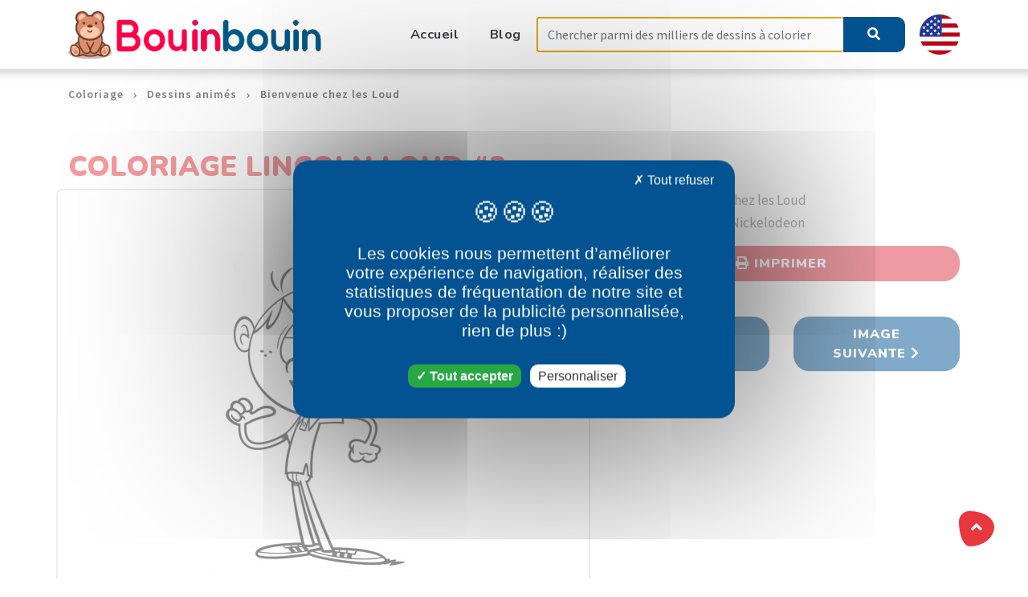

--- FILE ---
content_type: text/html; charset=UTF-8
request_url: https://bouinbouin.com/dessin-a-colorier/dessins-animes/bienvenue-chez-les-loud/2045/lincoln-loud-2
body_size: 4666
content:
<!DOCTYPE html>
     <html lang="fr"> 
    <meta http-equiv="content-type" content="text/html;charset=UTF-8"/>

    <head>
    <!-- Global site tag (gtag.js) - Google Analytics -->
    <meta charset="utf-8">
    <meta http-equiv="content-type" content="text/html;charset=UTF-8" />
    <!--[if IE]>
    <meta http-equiv="X-UA-Compatible" content="IE=edge">
    <![endif]-->
    <title>Coloriages - Lincoln Loud #2 | Bienvenue chez les Loud | Coloriages gratuits à imprimer</title>
    <meta name="viewport" content="width=device-width, initial-scale=1, maximum-scale=1">
    <meta name="description" content="Lincoln Loud #2 | Bienvenue chez les Loud Coloriages. Coloriages gratuits à imprimer avec une variété de thèmes que vous pouvez imprimer et colorier.">
    <meta name="author" content="bouinbouin.com">
    <!-- page title -->


                <link rel="canonical" href="https://bouinbouin.com/dessin-a-colorier/dessins-animes/bienvenue-chez-les-loud/2045/lincoln-loud-2"/>


            
            <link rel="alternate" hreflang="fr" href="https://bouinbouin.com/coloriage/dessins-animes/bienvenue-chez-les-loud/2045/lincoln-loud-2"/>

                        <link rel="alternate" hreflang="en" href="https://bouinbouin.com/us/coloring-page/cartoons/welcome-to-the-loud-house/2045/lincoln-loud-2"/>

        

    <link href="https://bouinbouin.com/fonts/flaticon/flaticon.css" rel="stylesheet" type="text/css" />
    <link href="https://bouinbouin.com/fonts/fontawesome/fontawesome-all.min.css" rel="stylesheet" type="text/css" />

    <link rel='stylesheet' id='abctots-font-teko-css' href='//fonts.googleapis.com/css?family=Source+Sans+Pro:400,600,700&display=swap&#038;subset=latin,latin-ext' type='text/css' media='all'/>
    <link rel='stylesheet' id='abctots-font-opensans-css' href='//fonts.googleapis.com/css?family=Nunito:400,700,900&display=swap&#038;subset=latin,latin-ext' type='text/css' media='all'/>

    <!-- Fav icons -->
        <link rel="shortcut icon" type="image/x-icon" href="https://bouinbouin.com/favicon.ico">
    <!-- Bootstrap core CSS -->


    <link href="https://bouinbouin.com/vendor/bootstrap/css/bootstrap.min.css" rel="stylesheet" type="text/css" />
    <link href="https://bouinbouin.com/css/style.css" rel="stylesheet" type="text/css" />
    <link href="https://bouinbouin.com/css/plugins.css" rel="stylesheet" type="text/css" />
    <link href="https://bouinbouin.com/css/styles/maincolors.css" rel="stylesheet" type="text/css" />
    <link href="https://bouinbouin.com/vendor/layerslider/css/layerslider.css" rel="stylesheet" type="text/css" />
    <link href="https://bouinbouin.com/css/custom.css" rel="stylesheet" type="text/css" />


    <script src="https://cdnjs.cloudflare.com/ajax/libs/tarteaucitronjs/1.9.6/tarteaucitron.js"></script>

    <script type="text/javascript">
        tarteaucitron.init({
            "privacyUrl": "", /* Privacy policy url */
            "bodyPosition": "bottom", /* or top to bring it as first element for accessibility */

            "hashtag": "#tarteaucitron", /* Open the panel with this hashtag */
            "cookieName": "tarteaucitron", /* Cookie name */

            "orientation": "middle", /* Banner position (top - bottom) */

            "groupServices": false, /* Group services by category */
            "serviceDefaultState": "wait", /* Default state (true - wait - false) */

            "showAlertSmall": false, /* Show the small banner on bottom right */
            "cookieslist": true, /* Show the cookie list */

            "closePopup": false, /* Show a close X on the banner */

            "showIcon": true, /* Show cookie icon to manage cookies */
            //"iconSrc": "", /* Optionnal: URL or base64 encoded image */
            "iconPosition": "BottomLeft", /* BottomRight, BottomLeft, TopRight and TopLeft */

            "adblocker": false, /* Show a Warning if an adblocker is detected */

            "DenyAllCta" : true, /* Show the deny all button */
            "AcceptAllCta" : true, /* Show the accept all button when highPrivacy on */
            "highPrivacy": true, /* HIGHLY RECOMMANDED Disable auto consent */

            "handleBrowserDNTRequest": false, /* If Do Not Track == 1, disallow all */

            "removeCredit": true, /* Remove credit link */
            "moreInfoLink": true, /* Show more info link */

            "useExternalCss": false, /* If false, the tarteaucitron.css file will be loaded */
            "useExternalJs": false, /* If false, the tarteaucitron.js file will be loaded */

            //"cookieDomain": ".my-multisite-domaine.fr", /* Shared cookie for multisite */

            "readmoreLink": "", /* Change the default readmore link */

            "mandatory": true, /* Show a message about mandatory cookies */
            "mandatoryCta": true /* Show the disabled accept button when mandatory on */
        });

        tarteaucitron.user.addthisPubId = 'ra-4fed6d410bea6fa5';
        (tarteaucitron.job = tarteaucitron.job || []).push('addthis')


        tarteaucitron.user.multiplegtagUa = ['UA-181267024-1'];
        (tarteaucitron.job = tarteaucitron.job || []).push('multiplegtag');

        (tarteaucitron.job = tarteaucitron.job || []).push('adsense');

    </script>

    <script>
        var tarteaucitronCustomText = {
            "alertBigPrivacy": "Les cookies nous permettent d’améliorer votre expérience de navigation, réaliser des statistiques de fréquentation de notre site et vous proposer de la publicité personnalisée, rien de plus :)",
        };
    </script>

    <link href="https://bouinbouin.com/css/tartecitron.css" rel="stylesheet" type="text/css" />


</head>

    <!-- ==== body starts ==== -->
    <body id="top">

        

    <nav id="main-nav" class="navbar-expand-xl fixed-top">
        <div class="row">
            <!-- Start Top Bar -->
        <!--<div class="container-fluid top-bar" >
    <div class="container">
        <div class="row">
            <div class="col-md-12">
                <ul class="social-list float-right list-inline">
                    <li class="list-inline-item"><a title="Facebook" href="#"><i class="fab fa-facebook-f"></i></a></li>
                    <li class="list-inline-item"><a title="Twitter" href="#"><i class="fab fa-twitter"></i></a></li>
                    <li class="list-inline-item"><a  title="Instagram" href="#"><i class="fab fa-instagram"></i></a></li>
                </ul>
            </div>
        </div>
    </div>
</div>-->
        <!-- End Top bar -->
            <!-- Navbar Starts -->
             <div class="navbar container-fluid">

    <div class="container">
        <a class="nav-brand" href="/">
            <img src="https://bouinbouin.com/img/logo.png" width="317px" height="60px" alt="Bouinbouin.com" class="img-fluid">
        </a>
        <button class="navbar-toggler" type="button" data-toggle="collapse" data-target="#navbarResponsive"
                aria-controls="navbarResponsive" aria-expanded="false" aria-label="Toggle navigation">
            <span class="navbar-toggle-icon"><i class="fas fa-bars"></i></span>
        </button>
        <div class="collapse navbar-collapse" id="navbarResponsive">
            <ul id="menu-menu-1" class="navbar-nav ml-auto">
                <li class="nav-item menu-item menu-item-type-custom menu-item-object-custom menu-item-home"><a class="nav-link" href="/">Accueil</a></li>
                <li class="nav-item menu-item menu-item-type-custom menu-item-object-custom menu-item-home"><a class="nav-link" href="/blog">Blog</a></li>
            </ul>
            <form class="form-inline my-2 my-lg-0" role="form" method="post" action="https://bouinbouin.com/search">
                <input type="hidden" name="_token" value="Poz6X2ahKdXXimjlQjHWFjDM4s1XcfkR3rD8W81N">
                <input class="form-control mr-sm-2 search-input" type="search" name="search" placeholder="Chercher parmi des milliers de dessins à colorier" aria-label="Search" style="margin-right: 0px !important;border-right: none">
                <div class="input-group-btn">
                    <button type="submit" class="btn btn-search-home"><i class="fa fa-search"></i></button>
                </div>
            </form>

            <img class="img-fluid switch-language"
                 src="https://bouinbouin.com/img/en.png"
                 alt="Take me to english version"
                 title="Take me to english version"
                 height="50px"
                 width="50px"
                 data-language="en"
                 style="cursor:pointer"
            >
        </div>
    </div>
</div>
 


        <!-- /navbar -->
        </div>
        <!--/row -->
    </nav>
    <!-- /nav -->
    <!-- page wrapper starts -->
    <div id="page-wrapper"><!-- ==== Slider ==== -->
        <div class="container">
                            <nav aria-label="breadcrumb">
            <ol class="breadcrumb">
                                                                <li class="breadcrumb-item ">
                                                            <a href="/">Coloriage</a>
                                                            
                                    </li>
                                                <li class="breadcrumb-item ">
                                                                                <a href="/coloriage/dessins-animes">Dessins animés</a>
                                        
                                    </li>
                                                                                    <li class="breadcrumb-item active">
                                                                                <a href="/coloriage/dessins-animes/bienvenue-chez-les-loud">Bienvenue chez les Loud</a>
                                        
                                    </li>
                            </ol>
        </nav>

    



                        
    
            <section style="padding-bottom: 0px">
            <div class="row">
                <div class="col-12">
                     <h1 class="h1-home">Coloriage Lincoln Loud #2</h1> 
                </div>
                <div class="col-lg-7 col-md-12 col-sm-12 col-xs-12 picture-frame text-center">
                      <img class="img-fluid" alt="Coloriage Lincoln Loud #2" id="to-print" width="480px" height="480px" src="https://bouinbouin.com/images/coloriage/bienvenue-chez-les-loud/p/2045-coloriage-bienvenue-chez-les-loud-lincoln-loud-2.jpg">                    <br /><br />
                </div>

                <div class="col-lg-5 col-md-12 col-sm-12 col-xs-12">
                                                Catégorie: Bienvenue chez les Loud<br />
                                                                                        Licence: Chris Savino / Nickelodeon<br />
                                                        <button class="btn btn-block btn-danger text-center" id="printBtn"
                                    data-img="https://bouinbouin.com/images/coloriage/bienvenue-chez-les-loud/n/2045-coloriage-bienvenue-chez-les-loud-lincoln-loud-2.jpg">
                                <i class="fa fa-print"></i> Imprimer
                            </button>
                        
                    <br />

                    <div class="row">
                        <div class="col-12">
                            <!-- bouinbouin carre -->
<ins class="adsbygoogle"
     style="display:block"
     data-ad-client="ca-pub-2356892251543646"
     data-ad-slot="5721095734"
     data-ad-format="auto"
     data-full-width-responsive="true"></ins>
<script type="text/javascript">(adsbygoogle = window.adsbygoogle || []).push({});</script>
                        </div>
                    </div>


                                                <div class="row">
                                <div class="col-6">
                                                                            <a class="btn btn-block btn-primary text-center" id="printBtn"
                                           rel="nofollow"
                                           href='https://bouinbouin.com/dessin-a-colorier/dessins-animes/bienvenue-chez-les-loud/2044/lucy-loud'>
                                            <i class="fa fa-chevron-left"></i> Image précédente
                                        </a>
                                                                    </div>
                                <div class="col-6">
                                                                            <a class="btn btn-block btn-primary text-center" id="printBtn"
                                           rel="nofollow"
                                           href='https://bouinbouin.com/dessin-a-colorier/dessins-animes/bienvenue-chez-les-loud/2046/la-famille-loud'>
                                            Image suivante <i class="fa fa-chevron-right"></i>
                                        </a>
                                                                    </div>
                            </div>
                        
                    <br />
                    <div class="row">
                        <div class="col-12">
                            <div align="center"><br />
                                <div class="addthis_inline_share_toolbox"></div>
                            </div>
                        </div>
                    </div>
                </div>
            </div>
            <div class="row">
                <div class="col-12" style="padding: 0;margin-bottom: 25px"><br /><br />
                      
                </div>
            </div>
        </section>


                        
                                    <div class="row">
                        <div class="col-lg-12">

                            <h2 class="h2-home">Si vous avez aimé le dessin Lincoln Loud #2</h2>
                            <p>Retrouvez d'autres images à colorier dans la catégorie dessin Bienvenue chez les Loud</p>

                            <div class="row owl-carousel-bottom owl-carousel owl-theme">
                                                                    <div class="item">
                                        <div class="serviceBox2">
                                            <a rel="nofollow" href='https://bouinbouin.com/dessin-a-colorier/dessins-animes/bienvenue-chez-les-loud/2033/lincoln-loud'>
                                                <div class="service-icon">
                                                    <img src="https://bouinbouin.com/images/coloriage/bienvenue-chez-les-loud/m/2033-coloriage-bienvenue-chez-les-loud-lincoln-loud.jpg" width="107px" height="107px" class="blob img-fluid" alt="Coloriage Lincoln Loud">
                                                </div>
                                                <div class="service-content">
                                                    <h3 class="service-head same-category">Lincoln Loud</h3>
                                                </div>
                                            </a>
                                        </div>
                                    </div>
                                                                    <div class="item">
                                        <div class="serviceBox2">
                                            <a rel="nofollow" href='https://bouinbouin.com/dessin-a-colorier/dessins-animes/bienvenue-chez-les-loud/2034/clyde-le-meilleur-ami-de-lincoln-loud'>
                                                <div class="service-icon">
                                                    <img src="https://bouinbouin.com/images/coloriage/bienvenue-chez-les-loud/m/2034-coloriage-bienvenue-chez-les-loud-clyde-le-meilleur-ami-de-lincoln-loud.jpg" width="107px" height="107px" class="blob img-fluid" alt="Coloriage Clyde, le meilleur ami de Lincoln Loud">
                                                </div>
                                                <div class="service-content">
                                                    <h3 class="service-head same-category">Clyde, le meilleur ami de Lincoln Loud</h3>
                                                </div>
                                            </a>
                                        </div>
                                    </div>
                                                                    <div class="item">
                                        <div class="serviceBox2">
                                            <a rel="nofollow" href='https://bouinbouin.com/dessin-a-colorier/dessins-animes/bienvenue-chez-les-loud/2035/lana-loud'>
                                                <div class="service-icon">
                                                    <img src="https://bouinbouin.com/images/coloriage/bienvenue-chez-les-loud/m/2035-coloriage-bienvenue-chez-les-loud-lana-loud.jpg" width="107px" height="107px" class="blob img-fluid" alt="Coloriage Lana Loud">
                                                </div>
                                                <div class="service-content">
                                                    <h3 class="service-head same-category">Lana Loud</h3>
                                                </div>
                                            </a>
                                        </div>
                                    </div>
                                                                    <div class="item">
                                        <div class="serviceBox2">
                                            <a rel="nofollow" href='https://bouinbouin.com/dessin-a-colorier/dessins-animes/bienvenue-chez-les-loud/2036/leni-loud'>
                                                <div class="service-icon">
                                                    <img src="https://bouinbouin.com/images/coloriage/bienvenue-chez-les-loud/m/2036-coloriage-bienvenue-chez-les-loud-leni-loud.jpg" width="107px" height="107px" class="blob img-fluid" alt="Coloriage Leni Loud">
                                                </div>
                                                <div class="service-content">
                                                    <h3 class="service-head same-category">Leni Loud</h3>
                                                </div>
                                            </a>
                                        </div>
                                    </div>
                                                                    <div class="item">
                                        <div class="serviceBox2">
                                            <a rel="nofollow" href='https://bouinbouin.com/dessin-a-colorier/dessins-animes/bienvenue-chez-les-loud/2037/lily-loud'>
                                                <div class="service-icon">
                                                    <img src="https://bouinbouin.com/images/coloriage/bienvenue-chez-les-loud/m/2037-coloriage-bienvenue-chez-les-loud-lily-loud.jpg" width="107px" height="107px" class="blob img-fluid" alt="Coloriage Lily Loud">
                                                </div>
                                                <div class="service-content">
                                                    <h3 class="service-head same-category">Lily Loud</h3>
                                                </div>
                                            </a>
                                        </div>
                                    </div>
                                                                    <div class="item">
                                        <div class="serviceBox2">
                                            <a rel="nofollow" href='https://bouinbouin.com/dessin-a-colorier/dessins-animes/bienvenue-chez-les-loud/2038/lisa-loud'>
                                                <div class="service-icon">
                                                    <img src="https://bouinbouin.com/images/coloriage/bienvenue-chez-les-loud/m/2038-coloriage-bienvenue-chez-les-loud-lisa-loud.jpg" width="107px" height="107px" class="blob img-fluid" alt="Coloriage Lisa Loud">
                                                </div>
                                                <div class="service-content">
                                                    <h3 class="service-head same-category">Lisa Loud</h3>
                                                </div>
                                            </a>
                                        </div>
                                    </div>
                                                                    <div class="item">
                                        <div class="serviceBox2">
                                            <a rel="nofollow" href='https://bouinbouin.com/dessin-a-colorier/dessins-animes/bienvenue-chez-les-loud/2039/lola-loud'>
                                                <div class="service-icon">
                                                    <img src="https://bouinbouin.com/images/coloriage/bienvenue-chez-les-loud/m/2039-coloriage-bienvenue-chez-les-loud-lola-loud.jpg" width="107px" height="107px" class="blob img-fluid" alt="Coloriage Lola Loud">
                                                </div>
                                                <div class="service-content">
                                                    <h3 class="service-head same-category">Lola Loud</h3>
                                                </div>
                                            </a>
                                        </div>
                                    </div>
                                                                    <div class="item">
                                        <div class="serviceBox2">
                                            <a rel="nofollow" href='https://bouinbouin.com/dessin-a-colorier/dessins-animes/bienvenue-chez-les-loud/2040/lynn-loud'>
                                                <div class="service-icon">
                                                    <img src="https://bouinbouin.com/images/coloriage/bienvenue-chez-les-loud/m/2040-coloriage-bienvenue-chez-les-loud-lynn-loud.jpg" width="107px" height="107px" class="blob img-fluid" alt="Coloriage Lynn Loud">
                                                </div>
                                                <div class="service-content">
                                                    <h3 class="service-head same-category">Lynn Loud</h3>
                                                </div>
                                            </a>
                                        </div>
                                    </div>
                                                                    <div class="item">
                                        <div class="serviceBox2">
                                            <a rel="nofollow" href='https://bouinbouin.com/dessin-a-colorier/dessins-animes/bienvenue-chez-les-loud/2041/luna-loud'>
                                                <div class="service-icon">
                                                    <img src="https://bouinbouin.com/images/coloriage/bienvenue-chez-les-loud/m/2041-coloriage-bienvenue-chez-les-loud-luna-loud.jpg" width="107px" height="107px" class="blob img-fluid" alt="Coloriage Luna Loud">
                                                </div>
                                                <div class="service-content">
                                                    <h3 class="service-head same-category">Luna Loud</h3>
                                                </div>
                                            </a>
                                        </div>
                                    </div>
                                                                    <div class="item">
                                        <div class="serviceBox2">
                                            <a rel="nofollow" href='https://bouinbouin.com/dessin-a-colorier/dessins-animes/bienvenue-chez-les-loud/2042/lori-loud'>
                                                <div class="service-icon">
                                                    <img src="https://bouinbouin.com/images/coloriage/bienvenue-chez-les-loud/m/2042-coloriage-bienvenue-chez-les-loud-lori-loud.jpg" width="107px" height="107px" class="blob img-fluid" alt="Coloriage Lori Loud">
                                                </div>
                                                <div class="service-content">
                                                    <h3 class="service-head same-category">Lori Loud</h3>
                                                </div>
                                            </a>
                                        </div>
                                    </div>
                                                                    <div class="item">
                                        <div class="serviceBox2">
                                            <a rel="nofollow" href='https://bouinbouin.com/dessin-a-colorier/dessins-animes/bienvenue-chez-les-loud/2043/luan-loud'>
                                                <div class="service-icon">
                                                    <img src="https://bouinbouin.com/images/coloriage/bienvenue-chez-les-loud/m/2043-coloriage-bienvenue-chez-les-loud-luan-loud.jpg" width="107px" height="107px" class="blob img-fluid" alt="Coloriage Luan Loud">
                                                </div>
                                                <div class="service-content">
                                                    <h3 class="service-head same-category">Luan Loud</h3>
                                                </div>
                                            </a>
                                        </div>
                                    </div>
                                                                    <div class="item">
                                        <div class="serviceBox2">
                                            <a rel="nofollow" href='https://bouinbouin.com/dessin-a-colorier/dessins-animes/bienvenue-chez-les-loud/2044/lucy-loud'>
                                                <div class="service-icon">
                                                    <img src="https://bouinbouin.com/images/coloriage/bienvenue-chez-les-loud/m/2044-coloriage-bienvenue-chez-les-loud-lucy-loud.jpg" width="107px" height="107px" class="blob img-fluid" alt="Coloriage Lucy Loud">
                                                </div>
                                                <div class="service-content">
                                                    <h3 class="service-head same-category">Lucy Loud</h3>
                                                </div>
                                            </a>
                                        </div>
                                    </div>
                                                                    <div class="item">
                                        <div class="serviceBox2">
                                            <a rel="nofollow" href='https://bouinbouin.com/dessin-a-colorier/dessins-animes/bienvenue-chez-les-loud/2046/la-famille-loud'>
                                                <div class="service-icon">
                                                    <img src="https://bouinbouin.com/images/coloriage/bienvenue-chez-les-loud/m/2046-coloriage-bienvenue-chez-les-loud-la-famille-loud.jpg" width="107px" height="107px" class="blob img-fluid" alt="Coloriage La famille Loud">
                                                </div>
                                                <div class="service-content">
                                                    <h3 class="service-head same-category">La famille Loud</h3>
                                                </div>
                                            </a>
                                        </div>
                                    </div>
                                                                    <div class="item">
                                        <div class="serviceBox2">
                                            <a rel="nofollow" href='https://bouinbouin.com/dessin-a-colorier/dessins-animes/bienvenue-chez-les-loud/2047/lincoln-et-ses-soeurs'>
                                                <div class="service-icon">
                                                    <img src="https://bouinbouin.com/images/coloriage/bienvenue-chez-les-loud/m/2047-coloriage-bienvenue-chez-les-loud-lincoln-et-ses-soeurs.jpg" width="107px" height="107px" class="blob img-fluid" alt="Coloriage Lincoln et ses soeurs">
                                                </div>
                                                <div class="service-content">
                                                    <h3 class="service-head same-category">Lincoln et ses soeurs</h3>
                                                </div>
                                            </a>
                                        </div>
                                    </div>
                                                                    <div class="item">
                                        <div class="serviceBox2">
                                            <a rel="nofollow" href='https://bouinbouin.com/dessin-a-colorier/dessins-animes/bienvenue-chez-les-loud/2048/bobby'>
                                                <div class="service-icon">
                                                    <img src="https://bouinbouin.com/images/coloriage/bienvenue-chez-les-loud/m/2048-coloriage-bienvenue-chez-les-loud-bobby.jpg" width="107px" height="107px" class="blob img-fluid" alt="Coloriage Bobby">
                                                </div>
                                                <div class="service-content">
                                                    <h3 class="service-head same-category">Bobby</h3>
                                                </div>
                                            </a>
                                        </div>
                                    </div>
                                                            </div>
                        </div>

                                            </div>

                    <div class="row">
                        <div class="col-12">
                            <!-- bouinbouin vertical -->
<ins class="adsbygoogle"
     style="display:block"
     data-ad-client="ca-pub-2356892251543646"
     data-ad-slot="9141465991"
     data-ad-format="auto"
     data-full-width-responsive="true"></ins>
<script type="text/javascript">(adsbygoogle = window.adsbygoogle || []).push({});</script>
                        </div>
                    </div>
                            


            </div>

        <img src="https://bouinbouin.com/img/ornaments/whale.png" width="160px" height="100px" class="floating-whale" alt="">
        <div class="waveHorizontals">
            <div id="waveHorizontal1" class="waveHorizontal"></div>
            <div id="waveHorizontal2" class="waveHorizontal"></div>
            <div id="waveHorizontal3" class="waveHorizontal"></div>
        </div>
        <div class="sea"></div>

    </div>

    <footer class="bg-secondary text-light">
    <div class="container">
        <div class="row">
                    </div>

                        <div class="row">
                    <div class="credits col-sm-12"><p>Copyright 2020 - 2026 - Bouinbouin.com - Tous droits réservés.</p></div>
                </div>
                </div>
    <div class="page-scroll hidden-sm hidden-xs"><a href="#top" class="back-to-top" style="display: inline;"><i class="fa fa-angle-up"></i></a></div>
</footer>


    <!-- Bootstrap core & Jquery -->
<script src="https://bouinbouin.com/vendor/jquery/jquery.min.js"></script>
<script src="https://bouinbouin.com/vendor/bootstrap/js/bootstrap.min.js"></script>

<!-- Custom Js -->
<script src="https://bouinbouin.com/js/custom.js"></script>



<script>
    $('.switch-language').click(function(){
        let language = $(this).data('language');
        let redirect = $("link[hreflang|='"+language+"']").attr('href');
        window.location.href=redirect;

    })
</script>

<script src="https://bouinbouin.com/js/plugins.js"></script>
<script src="https://bouinbouin.com/js/prefixfree.min.js"></script>


    <script>
        var popup;
        function closePrint () {
            if ( popup ) {
                popup.close();
            }
        }

        $(document).ready(function () {
            $("#printBtn").click(function () {
                popup = window.open(  $(this).data('img') );
                popup.onbeforeunload = closePrint;
                popup.onafterprint = closePrint;
                popup.focus(); // Required for IE
                popup.print();
            });
        });

                let loop2 = $('.owl-carousel-bottom .items').length > 5;
        $('.owl-carousel-bottom').owlCarousel({
            margin:10,
            nav:true,
            dots:true,
            loop: loop2,
            responsive:{
                0:{
                    items:2
                },
                600:{
                    items:3
                },
                1000:{
                    items:6                }
            }
        })

        let loop = $('.owl-carousel .items').length > 5;
        $('.owl-carousel').owlCarousel({
            margin:10,
            nav:true,
            dots:true,
            loop: loop,
            responsive:{
                0:{
                    items:2
                },
                600:{
                    items:3
                },
                1000:{
                    items:6                }
            }
        })





        $( ".owl-prev").html('<i class="fa fa-chevron-left"></i>');
        $( ".owl-next").html('<i class="fa fa-chevron-right"></i>');



    </script>


    </body>

</html>
